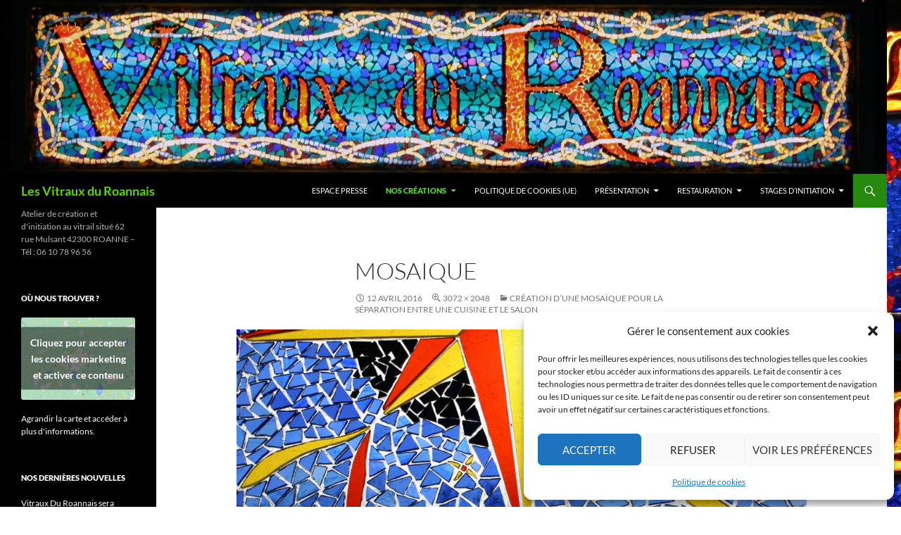

--- FILE ---
content_type: text/html; charset=UTF-8
request_url: https://vitraux-du-roannais.fr/creation-de-vitraux/mosaique/creation-dune-mosaique-separation-entre-cuisine-salon/mosaique-rose-des-vents-rubantes-sans-joint-9/
body_size: 32027
content:
<!DOCTYPE html>
<html lang="fr-FR">
<head>
	<meta charset="UTF-8">
	<meta name="viewport" content="width=device-width, initial-scale=1.0">
	<title>mosaique - Les Vitraux du Roannais</title>
	<link rel="profile" href="https://gmpg.org/xfn/11">
	<link rel="pingback" href="https://vitraux-du-roannais.fr/xmlrpc.php">
	<meta name='robots' content='index, follow, max-image-preview:large, max-snippet:-1, max-video-preview:-1' />

	<!-- This site is optimized with the Yoast SEO plugin v26.5 - https://yoast.com/wordpress/plugins/seo/ -->
	<link rel="canonical" href="https://vitraux-du-roannais.fr/creation-de-vitraux/mosaique/creation-dune-mosaique-separation-entre-cuisine-salon/mosaique-rose-des-vents-rubantes-sans-joint-9/" />
	<meta property="og:locale" content="fr_FR" />
	<meta property="og:type" content="article" />
	<meta property="og:title" content="mosaique - Les Vitraux du Roannais" />
	<meta property="og:description" content="by" />
	<meta property="og:url" content="https://vitraux-du-roannais.fr/creation-de-vitraux/mosaique/creation-dune-mosaique-separation-entre-cuisine-salon/mosaique-rose-des-vents-rubantes-sans-joint-9/" />
	<meta property="og:site_name" content="Les Vitraux du Roannais" />
	<meta property="article:publisher" content="https://www.facebook.com/vitrauxduroannais" />
	<meta property="article:modified_time" content="2017-09-16T08:36:41+00:00" />
	<meta property="og:image" content="https://vitraux-du-roannais.fr/creation-de-vitraux/mosaique/creation-dune-mosaique-separation-entre-cuisine-salon/mosaique-rose-des-vents-rubantes-sans-joint-9" />
	<meta property="og:image:width" content="1024" />
	<meta property="og:image:height" content="683" />
	<meta property="og:image:type" content="image/jpeg" />
	<meta name="twitter:card" content="summary_large_image" />
	<script type="application/ld+json" class="yoast-schema-graph">{"@context":"https://schema.org","@graph":[{"@type":"WebPage","@id":"https://vitraux-du-roannais.fr/creation-de-vitraux/mosaique/creation-dune-mosaique-separation-entre-cuisine-salon/mosaique-rose-des-vents-rubantes-sans-joint-9/","url":"https://vitraux-du-roannais.fr/creation-de-vitraux/mosaique/creation-dune-mosaique-separation-entre-cuisine-salon/mosaique-rose-des-vents-rubantes-sans-joint-9/","name":"mosaique - Les Vitraux du Roannais","isPartOf":{"@id":"https://vitraux-du-roannais.fr/#website"},"primaryImageOfPage":{"@id":"https://vitraux-du-roannais.fr/creation-de-vitraux/mosaique/creation-dune-mosaique-separation-entre-cuisine-salon/mosaique-rose-des-vents-rubantes-sans-joint-9/#primaryimage"},"image":{"@id":"https://vitraux-du-roannais.fr/creation-de-vitraux/mosaique/creation-dune-mosaique-separation-entre-cuisine-salon/mosaique-rose-des-vents-rubantes-sans-joint-9/#primaryimage"},"thumbnailUrl":"https://vitraux-du-roannais.fr/wp-content/uploads/2016/04/mosaique-rose-des-vents-rubantés-sans-joint-9.jpg","datePublished":"2016-04-12T11:36:38+00:00","dateModified":"2017-09-16T08:36:41+00:00","breadcrumb":{"@id":"https://vitraux-du-roannais.fr/creation-de-vitraux/mosaique/creation-dune-mosaique-separation-entre-cuisine-salon/mosaique-rose-des-vents-rubantes-sans-joint-9/#breadcrumb"},"inLanguage":"fr-FR","potentialAction":[{"@type":"ReadAction","target":["https://vitraux-du-roannais.fr/creation-de-vitraux/mosaique/creation-dune-mosaique-separation-entre-cuisine-salon/mosaique-rose-des-vents-rubantes-sans-joint-9/"]}]},{"@type":"ImageObject","inLanguage":"fr-FR","@id":"https://vitraux-du-roannais.fr/creation-de-vitraux/mosaique/creation-dune-mosaique-separation-entre-cuisine-salon/mosaique-rose-des-vents-rubantes-sans-joint-9/#primaryimage","url":"https://vitraux-du-roannais.fr/wp-content/uploads/2016/04/mosaique-rose-des-vents-rubantés-sans-joint-9.jpg","contentUrl":"https://vitraux-du-roannais.fr/wp-content/uploads/2016/04/mosaique-rose-des-vents-rubantés-sans-joint-9.jpg","width":3072,"height":2048},{"@type":"BreadcrumbList","@id":"https://vitraux-du-roannais.fr/creation-de-vitraux/mosaique/creation-dune-mosaique-separation-entre-cuisine-salon/mosaique-rose-des-vents-rubantes-sans-joint-9/#breadcrumb","itemListElement":[{"@type":"ListItem","position":1,"name":"Accueil","item":"https://vitraux-du-roannais.fr/"},{"@type":"ListItem","position":2,"name":"Nos Créations","item":"https://vitraux-du-roannais.fr/creation-de-vitraux/"},{"@type":"ListItem","position":3,"name":"Mosaïque","item":"https://vitraux-du-roannais.fr/creation-de-vitraux/mosaique/"},{"@type":"ListItem","position":4,"name":"Création d&rsquo;une mosaïque pour la séparation entre une cuisine et le salon","item":"https://vitraux-du-roannais.fr/creation-de-vitraux/mosaique/creation-dune-mosaique-separation-entre-cuisine-salon/"},{"@type":"ListItem","position":5,"name":"mosaique"}]},{"@type":"WebSite","@id":"https://vitraux-du-roannais.fr/#website","url":"https://vitraux-du-roannais.fr/","name":"Les Vitraux du Roannais","description":"Atelier de création et d&#039;initiation au vitrail situé 62 rue Mulsant 42300 ROANNE - Tél : 06 10 78 96 56","publisher":{"@id":"https://vitraux-du-roannais.fr/#organization"},"potentialAction":[{"@type":"SearchAction","target":{"@type":"EntryPoint","urlTemplate":"https://vitraux-du-roannais.fr/?s={search_term_string}"},"query-input":{"@type":"PropertyValueSpecification","valueRequired":true,"valueName":"search_term_string"}}],"inLanguage":"fr-FR"},{"@type":"Organization","@id":"https://vitraux-du-roannais.fr/#organization","name":"Vitraux Du Roannais","url":"https://vitraux-du-roannais.fr/","logo":{"@type":"ImageObject","inLanguage":"fr-FR","@id":"https://vitraux-du-roannais.fr/#/schema/logo/image/","url":"https://vitraux-du-roannais.fr/wp-content/uploads/2016/04/enseigne-demi-cercle-1-1024x683.jpg","contentUrl":"https://vitraux-du-roannais.fr/wp-content/uploads/2016/04/enseigne-demi-cercle-1-1024x683.jpg","width":1024,"height":683,"caption":"Vitraux Du Roannais"},"image":{"@id":"https://vitraux-du-roannais.fr/#/schema/logo/image/"},"sameAs":["https://www.facebook.com/vitrauxduroannais"]}]}</script>
	<!-- / Yoast SEO plugin. -->


<link rel='dns-prefetch' href='//ws.sharethis.com' />
<link rel="alternate" type="application/rss+xml" title="Les Vitraux du Roannais &raquo; Flux" href="https://vitraux-du-roannais.fr/feed/" />
<link rel="alternate" type="application/rss+xml" title="Les Vitraux du Roannais &raquo; Flux des commentaires" href="https://vitraux-du-roannais.fr/comments/feed/" />
<link rel="alternate" type="application/rss+xml" title="Les Vitraux du Roannais &raquo; mosaique Flux des commentaires" href="https://vitraux-du-roannais.fr/creation-de-vitraux/mosaique/creation-dune-mosaique-separation-entre-cuisine-salon/mosaique-rose-des-vents-rubantes-sans-joint-9/feed/" />
<link rel="alternate" title="oEmbed (JSON)" type="application/json+oembed" href="https://vitraux-du-roannais.fr/wp-json/oembed/1.0/embed?url=https%3A%2F%2Fvitraux-du-roannais.fr%2Fcreation-de-vitraux%2Fmosaique%2Fcreation-dune-mosaique-separation-entre-cuisine-salon%2Fmosaique-rose-des-vents-rubantes-sans-joint-9%2F" />
<link rel="alternate" title="oEmbed (XML)" type="text/xml+oembed" href="https://vitraux-du-roannais.fr/wp-json/oembed/1.0/embed?url=https%3A%2F%2Fvitraux-du-roannais.fr%2Fcreation-de-vitraux%2Fmosaique%2Fcreation-dune-mosaique-separation-entre-cuisine-salon%2Fmosaique-rose-des-vents-rubantes-sans-joint-9%2F&#038;format=xml" />
<style id='wp-img-auto-sizes-contain-inline-css'>
img:is([sizes=auto i],[sizes^="auto," i]){contain-intrinsic-size:3000px 1500px}
/*# sourceURL=wp-img-auto-sizes-contain-inline-css */
</style>
<style id='wp-emoji-styles-inline-css'>

	img.wp-smiley, img.emoji {
		display: inline !important;
		border: none !important;
		box-shadow: none !important;
		height: 1em !important;
		width: 1em !important;
		margin: 0 0.07em !important;
		vertical-align: -0.1em !important;
		background: none !important;
		padding: 0 !important;
	}
/*# sourceURL=wp-emoji-styles-inline-css */
</style>
<link rel='stylesheet' id='cptch_stylesheet-css' href='https://vitraux-du-roannais.fr/wp-content/plugins/captcha/css/front_end_style.css?ver=4.4.5' media='all' />
<link rel='stylesheet' id='dashicons-css' href='https://vitraux-du-roannais.fr/wp-includes/css/dashicons.min.css?ver=6.9' media='all' />
<link rel='stylesheet' id='cptch_desktop_style-css' href='https://vitraux-du-roannais.fr/wp-content/plugins/captcha/css/desktop_style.css?ver=4.4.5' media='all' />
<link rel='stylesheet' id='cmplz-general-css' href='https://vitraux-du-roannais.fr/wp-content/plugins/complianz-gdpr/assets/css/cookieblocker.min.css?ver=1764918342' media='all' />
<link rel='stylesheet' id='twentyfourteen-lato-css' href='https://vitraux-du-roannais.fr/wp-content/themes/twentyfourteen/fonts/font-lato.css?ver=20230328' media='all' />
<link rel='stylesheet' id='genericons-css' href='https://vitraux-du-roannais.fr/wp-content/themes/twentyfourteen/genericons/genericons.css?ver=20251101' media='all' />
<link rel='stylesheet' id='twentyfourteen-style-css' href='https://vitraux-du-roannais.fr/wp-content/themes/twentyfourteen/style.css?ver=20251202' media='all' />
<link rel='stylesheet' id='twentyfourteen-block-style-css' href='https://vitraux-du-roannais.fr/wp-content/themes/twentyfourteen/css/blocks.css?ver=20250715' media='all' />
<script src="https://vitraux-du-roannais.fr/wp-includes/js/jquery/jquery.min.js?ver=3.7.1" id="jquery-core-js"></script>
<script src="https://vitraux-du-roannais.fr/wp-includes/js/jquery/jquery-migrate.min.js?ver=3.4.1" id="jquery-migrate-js"></script>
<script src="https://vitraux-du-roannais.fr/wp-content/themes/twentyfourteen/js/keyboard-image-navigation.js?ver=20150120" id="twentyfourteen-keyboard-image-navigation-js"></script>
<script src="https://vitraux-du-roannais.fr/wp-content/themes/twentyfourteen/js/functions.js?ver=20250729" id="twentyfourteen-script-js" defer data-wp-strategy="defer"></script>
<script id='st_insights_js' src="https://ws.sharethis.com/button/st_insights.js?publisher=eba0f3ba-f9ab-408c-bc68-c28af5afe749&amp;product=feather&amp;ver=1762924105" id="feather-sharethis-js"></script>
<link rel="https://api.w.org/" href="https://vitraux-du-roannais.fr/wp-json/" /><link rel="alternate" title="JSON" type="application/json" href="https://vitraux-du-roannais.fr/wp-json/wp/v2/media/487" /><link rel="EditURI" type="application/rsd+xml" title="RSD" href="https://vitraux-du-roannais.fr/xmlrpc.php?rsd" />
<meta name="generator" content="WordPress 6.9" />
<link rel='shortlink' href='https://vitraux-du-roannais.fr/?p=487' />
			<style>.cmplz-hidden {
					display: none !important;
				}</style><style>.recentcomments a{display:inline !important;padding:0 !important;margin:0 !important;}</style>
<style type="text/css"></style>
		<style type="text/css" id="twentyfourteen-header-css">
				.site-title a {
			color: #59d600;
		}
		</style>
		<style id="custom-background-css">
body.custom-background { background-color: #ffffff; background-image: url("https://vitraux-du-roannais.fr/wp-content/uploads/2016/04/cropped-enseigne-demi-cercle-4.jpg"); background-position: left top; background-size: auto; background-repeat: repeat; background-attachment: scroll; }
</style>
	<link rel="amphtml" href="https://vitraux-du-roannais.fr/creation-de-vitraux/mosaique/creation-dune-mosaique-separation-entre-cuisine-salon/mosaique-rose-des-vents-rubantes-sans-joint-9/?amp"><style>
.synved-social-resolution-single {
display: inline-block;
}
.synved-social-resolution-normal {
display: inline-block;
}
.synved-social-resolution-hidef {
display: none;
}

@media only screen and (min--moz-device-pixel-ratio: 2),
only screen and (-o-min-device-pixel-ratio: 2/1),
only screen and (-webkit-min-device-pixel-ratio: 2),
only screen and (min-device-pixel-ratio: 2),
only screen and (min-resolution: 2dppx),
only screen and (min-resolution: 192dpi) {
	.synved-social-resolution-normal {
	display: none;
	}
	.synved-social-resolution-hidef {
	display: inline-block;
	}
}
</style><link rel="icon" href="https://vitraux-du-roannais.fr/wp-content/uploads/2016/04/cropped-enseigne-demi-cercle-4-32x32.jpg" sizes="32x32" />
<link rel="icon" href="https://vitraux-du-roannais.fr/wp-content/uploads/2016/04/cropped-enseigne-demi-cercle-4-192x192.jpg" sizes="192x192" />
<link rel="apple-touch-icon" href="https://vitraux-du-roannais.fr/wp-content/uploads/2016/04/cropped-enseigne-demi-cercle-4-180x180.jpg" />
<meta name="msapplication-TileImage" content="https://vitraux-du-roannais.fr/wp-content/uploads/2016/04/cropped-enseigne-demi-cercle-4-270x270.jpg" />
</head>

<body data-rsssl=1 data-cmplz=1 class="attachment wp-singular attachment-template-default attachmentid-487 attachment-jpeg custom-background wp-embed-responsive wp-theme-twentyfourteen group-blog header-image full-width footer-widgets singular">
<a class="screen-reader-text skip-link" href="#content">
	Aller au contenu</a>
<div id="page" class="hfeed site">
			<div id="site-header">
		<a href="https://vitraux-du-roannais.fr/" rel="home" >
			<img src="https://vitraux-du-roannais.fr/wp-content/uploads/2016/04/cropped-enseigne-rectangle-1-bis.jpg" width="1260" height="247" alt="Les Vitraux du Roannais" srcset="https://vitraux-du-roannais.fr/wp-content/uploads/2016/04/cropped-enseigne-rectangle-1-bis.jpg 1260w, https://vitraux-du-roannais.fr/wp-content/uploads/2016/04/cropped-enseigne-rectangle-1-bis-300x59.jpg 300w, https://vitraux-du-roannais.fr/wp-content/uploads/2016/04/cropped-enseigne-rectangle-1-bis-768x151.jpg 768w, https://vitraux-du-roannais.fr/wp-content/uploads/2016/04/cropped-enseigne-rectangle-1-bis-1024x201.jpg 1024w" sizes="(max-width: 1260px) 100vw, 1260px" decoding="async" fetchpriority="high" />		</a>
	</div>
	
	<header id="masthead" class="site-header">
		<div class="header-main">
							<h1 class="site-title"><a href="https://vitraux-du-roannais.fr/" rel="home" >Les Vitraux du Roannais</a></h1>
			
			<div class="search-toggle">
				<a href="#search-container" class="screen-reader-text" aria-expanded="false" aria-controls="search-container">
					Recherche				</a>
			</div>

			<nav id="primary-navigation" class="site-navigation primary-navigation">
				<button class="menu-toggle">Menu principal</button>
				<div id="primary-menu" class="nav-menu"><ul>
<li class="page_item page-item-878"><a href="https://vitraux-du-roannais.fr/espace-presse/">Espace Presse</a></li>
<li class="page_item page-item-27 page_item_has_children current_page_ancestor"><a href="https://vitraux-du-roannais.fr/creation-de-vitraux/">Nos Créations</a>
<ul class='children'>
	<li class="page_item page-item-402"><a href="https://vitraux-du-roannais.fr/creation-de-vitraux/pendantifs/">Bijoux en Pendantifs</a></li>
	<li class="page_item page-item-25 page_item_has_children"><a href="https://vitraux-du-roannais.fr/creation-de-vitraux/boites/">Boîtes Décoratives</a>
	<ul class='children'>
		<li class="page_item page-item-346"><a href="https://vitraux-du-roannais.fr/creation-de-vitraux/boites/galerie-1/">Galerie #1</a></li>
		<li class="page_item page-item-353"><a href="https://vitraux-du-roannais.fr/creation-de-vitraux/boites/galerie-2/">Galerie #2</a></li>
	</ul>
</li>
	<li class="page_item page-item-29 page_item_has_children"><a href="https://vitraux-du-roannais.fr/creation-de-vitraux/enseignes/">Enseignes</a>
	<ul class='children'>
		<li class="page_item page-item-1572"><a href="https://vitraux-du-roannais.fr/creation-de-vitraux/enseignes/mosaique-restaurant-kebab/">Mosaïque pour un restaurant kebab.</a></li>
	</ul>
</li>
	<li class="page_item page-item-31 page_item_has_children"><a href="https://vitraux-du-roannais.fr/creation-de-vitraux/luminaires/">Luminaires</a>
	<ul class='children'>
		<li class="page_item page-item-297"><a href="https://vitraux-du-roannais.fr/creation-de-vitraux/luminaires/les-classiques/">Les Classiques</a></li>
		<li class="page_item page-item-292"><a href="https://vitraux-du-roannais.fr/creation-de-vitraux/luminaires/les-tipis/">Les Tipis</a></li>
	</ul>
</li>
	<li class="page_item page-item-1575 page_item_has_children current_page_ancestor"><a href="https://vitraux-du-roannais.fr/creation-de-vitraux/mosaique/">Mosaïque</a>
	<ul class='children'>
		<li class="page_item page-item-1579 current_page_ancestor current_page_parent"><a href="https://vitraux-du-roannais.fr/creation-de-vitraux/mosaique/creation-dune-mosaique-separation-entre-cuisine-salon/">Création d&rsquo;une mosaïque pour la séparation entre une cuisine et le salon</a></li>
		<li class="page_item page-item-1591"><a href="https://vitraux-du-roannais.fr/creation-de-vitraux/mosaique/main-de-fatma/">Main de fatma</a></li>
		<li class="page_item page-item-1589"><a href="https://vitraux-du-roannais.fr/creation-de-vitraux/mosaique/mosaique-nue-de-femme/">Mosaïque  « nue de femme » »</a></li>
		<li class="page_item page-item-1594"><a href="https://vitraux-du-roannais.fr/creation-de-vitraux/mosaique/photophores/">Photophores</a></li>
		<li class="page_item page-item-1577"><a href="https://vitraux-du-roannais.fr/creation-de-vitraux/mosaique/table-basse-mosaique-rose-vents/">Table basse en mosaïque « rose des vents »</a></li>
	</ul>
</li>
	<li class="page_item page-item-36 page_item_has_children"><a href="https://vitraux-du-roannais.fr/creation-de-vitraux/peintures-sur-verre/">Peintures sur Verre</a>
	<ul class='children'>
		<li class="page_item page-item-184"><a href="https://vitraux-du-roannais.fr/creation-de-vitraux/peintures-sur-verre/automobiles-et-voitures/">Automobiles et voitures</a></li>
		<li class="page_item page-item-148"><a href="https://vitraux-du-roannais.fr/creation-de-vitraux/peintures-sur-verre/portraits-les-icones/">Portraits « Les Icônes »</a></li>
		<li class="page_item page-item-145"><a href="https://vitraux-du-roannais.fr/creation-de-vitraux/peintures-sur-verre/portraits-de-particuliers/">Portraits de particuliers</a></li>
		<li class="page_item page-item-157"><a href="https://vitraux-du-roannais.fr/creation-de-vitraux/peintures-sur-verre/portraits-de-stars/">Portraits de Personnalités Connus</a></li>
	</ul>
</li>
	<li class="page_item page-item-38"><a href="https://vitraux-du-roannais.fr/creation-de-vitraux/serres/">Serres</a></li>
	<li class="page_item page-item-40"><a href="https://vitraux-du-roannais.fr/creation-de-vitraux/tuteurs-et-insectes/">Tuteurs et Insectes</a></li>
	<li class="page_item page-item-42"><a href="https://vitraux-du-roannais.fr/creation-de-vitraux/tyffani-a-plat/">Tyffanis à Plat</a></li>
	<li class="page_item page-item-1597 page_item_has_children"><a href="https://vitraux-du-roannais.fr/creation-de-vitraux/vitraux/">vitraux</a>
	<ul class='children'>
		<li class="page_item page-item-698"><a href="https://vitraux-du-roannais.fr/creation-de-vitraux/vitraux/creation-dune-egyptienne/">Création d&rsquo;une égyptienne</a></li>
		<li class="page_item page-item-1603"><a href="https://vitraux-du-roannais.fr/creation-de-vitraux/vitraux/egyptienne/">Egyptienne</a></li>
		<li class="page_item page-item-1599"><a href="https://vitraux-du-roannais.fr/creation-de-vitraux/vitraux/lame-du-vin/">L’âme du vin.</a></li>
		<li class="page_item page-item-1605"><a href="https://vitraux-du-roannais.fr/creation-de-vitraux/vitraux/sorciere/">Sorcière.</a></li>
		<li class="page_item page-item-1601"><a href="https://vitraux-du-roannais.fr/creation-de-vitraux/vitraux/vitraux-portrait-de-star/">Vitraux avec portrait de star</a></li>
	</ul>
</li>
</ul>
</li>
<li class="page_item page-item-2751"><a href="https://vitraux-du-roannais.fr/politique-de-cookies-ue/">Politique de cookies (UE)</a></li>
<li class="page_item page-item-535 page_item_has_children"><a href="https://vitraux-du-roannais.fr/">Présentation</a>
<ul class='children'>
	<li class="page_item page-item-178"><a href="https://vitraux-du-roannais.fr/accueil/a-propos-de/">Où trouver l&rsquo;atelier ?</a></li>
</ul>
</li>
<li class="page_item page-item-2681 page_item_has_children"><a href="https://vitraux-du-roannais.fr/restauration/">RESTAURATION</a>
<ul class='children'>
	<li class="page_item page-item-2690 page_item_has_children"><a href="https://vitraux-du-roannais.fr/restauration/chapelle/">Chapelle</a>
	<ul class='children'>
		<li class="page_item page-item-2692"><a href="https://vitraux-du-roannais.fr/restauration/chapelle/saint-jean-la-buissiere/">Saint Jean la Bussière</a></li>
	</ul>
</li>
	<li class="page_item page-item-2683 page_item_has_children"><a href="https://vitraux-du-roannais.fr/restauration/eglises/">ÉGLISES</a>
	<ul class='children'>
		<li class="page_item page-item-1621"><a href="https://vitraux-du-roannais.fr/restauration/eglises/restauration-2/">Saint Alban Les Eaux</a></li>
	</ul>
</li>
</ul>
</li>
<li class="page_item page-item-174 page_item_has_children"><a href="https://vitraux-du-roannais.fr/initiation/">Stages d&rsquo;Initiation</a>
<ul class='children'>
	<li class="page_item page-item-1565"><a href="https://vitraux-du-roannais.fr/initiation/premier-stage-de-sandy/">1er stage de Sandy</a></li>
	<li class="page_item page-item-1567"><a href="https://vitraux-du-roannais.fr/initiation/deuxieme-stage-de-sandy/">2ème stage de Sandy</a></li>
	<li class="page_item page-item-1556"><a href="https://vitraux-du-roannais.fr/initiation/creation-dun-vitrail-tiffany-de-deux-mosaique/">Création d&rsquo;un vitrail en Tiffany et de deux mosaïques</a></li>
	<li class="page_item page-item-909"><a href="https://vitraux-du-roannais.fr/initiation/creations-des-eleves/">Créations des deux premières stagiaires</a></li>
	<li class="page_item page-item-1559"><a href="https://vitraux-du-roannais.fr/initiation/stage-de-tiffany/">Stage de Tiffany</a></li>
	<li class="page_item page-item-1562"><a href="https://vitraux-du-roannais.fr/initiation/stage-de-vitrail/">Stage de vitrail</a></li>
</ul>
</li>
</ul></div>
			</nav>
		</div>

		<div id="search-container" class="search-box-wrapper hide">
			<div class="search-box">
				<form role="search" method="get" class="search-form" action="https://vitraux-du-roannais.fr/">
				<label>
					<span class="screen-reader-text">Rechercher :</span>
					<input type="search" class="search-field" placeholder="Rechercher…" value="" name="s" />
				</label>
				<input type="submit" class="search-submit" value="Rechercher" />
			</form>			</div>
		</div>
	</header><!-- #masthead -->

	<div id="main" class="site-main">

	<section id="primary" class="content-area image-attachment">
		<div id="content" class="site-content" role="main">

			<article id="post-487" class="post-487 attachment type-attachment status-inherit hentry">
			<header class="entry-header">
				<h1 class="entry-title">mosaique</h1>
				<div class="entry-meta">

					<span class="entry-date"><time class="entry-date" datetime="2016-04-12T12:36:38+01:00">12 avril 2016</time></span>

					<span class="full-size-link"><a href="https://vitraux-du-roannais.fr/wp-content/uploads/2016/04/mosaique-rose-des-vents-rubantés-sans-joint-9.jpg">3072 &times; 2048</a></span>

					<span class="parent-post-link"><a href="https://vitraux-du-roannais.fr/creation-de-vitraux/mosaique/creation-dune-mosaique-separation-entre-cuisine-salon/" rel="gallery">Création d&rsquo;une mosaïque pour la séparation entre une cuisine et le salon</a></span>
									</div><!-- .entry-meta -->
			</header><!-- .entry-header -->

			<div class="entry-content">
				<div class="entry-attachment">
					<div class="attachment">
						<a href="https://vitraux-du-roannais.fr/creation-de-vitraux/mosaique/creation-dune-mosaique-separation-entre-cuisine-salon/mosaique-rose-des-vents-rubantes-sans-joint-11/" rel="attachment"><img width="810" height="540" src="https://vitraux-du-roannais.fr/wp-content/uploads/2016/04/mosaique-rose-des-vents-rubantés-sans-joint-9.jpg" class="attachment-810x810 size-810x810" alt="" decoding="async" srcset="https://vitraux-du-roannais.fr/wp-content/uploads/2016/04/mosaique-rose-des-vents-rubantés-sans-joint-9.jpg 3072w, https://vitraux-du-roannais.fr/wp-content/uploads/2016/04/mosaique-rose-des-vents-rubantés-sans-joint-9-300x200.jpg 300w, https://vitraux-du-roannais.fr/wp-content/uploads/2016/04/mosaique-rose-des-vents-rubantés-sans-joint-9-768x512.jpg 768w, https://vitraux-du-roannais.fr/wp-content/uploads/2016/04/mosaique-rose-des-vents-rubantés-sans-joint-9-1024x683.jpg 1024w" sizes="(max-width: 810px) 100vw, 810px" /></a>					</div><!-- .attachment -->

									</div><!-- .entry-attachment -->

				<a class="synved-social-button synved-social-button-share synved-social-size-16 synved-social-resolution-single synved-social-provider-facebook nolightbox" data-provider="facebook" target="_blank" rel="nofollow" title="Partager sur Facebook" href="https://www.facebook.com/share.php?u=https%3A%2F%2Fvitraux-du-roannais.fr%2Fcreation-de-vitraux%2Fmosaique%2Fcreation-dune-mosaique-separation-entre-cuisine-salon%2Fmosaique-rose-des-vents-rubantes-sans-joint-9%2F" style="font-size: 0px;width:16px;height:16px;margin:0;margin-bottom:5px;margin-right:5px"><img decoding="async" alt="Facebook" title="Partager sur Facebook" class="synved-share-image synved-social-image synved-social-image-share" width="16" height="16" style="display: inline;width:16px;height:16px;margin: 0;padding: 0;border: none;box-shadow: none" src="https://vitraux-du-roannais.fr/wp-content/plugins/social-media-feather/synved-social/image/social/regular/32x32/facebook.png" /></a><a class="synved-social-button synved-social-button-share synved-social-size-16 synved-social-resolution-single synved-social-provider-twitter nolightbox" data-provider="twitter" target="_blank" rel="nofollow" title="Partager sur Twitter" href="https://twitter.com/share?url=https%3A%2F%2Fvitraux-du-roannais.fr%2Fcreation-de-vitraux%2Fmosaique%2Fcreation-dune-mosaique-separation-entre-cuisine-salon%2Fmosaique-rose-des-vents-rubantes-sans-joint-9%2F&#038;text=mosaique#djyako" style="font-size: 0px;width:16px;height:16px;margin:0;margin-bottom:5px"><img loading="lazy" decoding="async" alt="twitter" title="Partager sur Twitter" class="synved-share-image synved-social-image synved-social-image-share" width="16" height="16" style="display: inline;width:16px;height:16px;margin: 0;padding: 0;border: none;box-shadow: none" src="https://vitraux-du-roannais.fr/wp-content/plugins/social-media-feather/synved-social/image/social/regular/32x32/twitter.png" /></a><a class="synved-social-credit" target="_blank" rel="nofollow" title="WordPress Social Media Feather" href="http://synved.com/wordpress-social-media-feather/" style="color:#444;text-decoration:none;font-size:8px;margin-left:5px;vertical-align:10px;white-space:nowrap"><span>by </span><img loading="lazy" decoding="async" style="display: inline;margin:0;padding:0;width:16px;height:16px" width="16" height="16" alt="feather" src="https://vitraux-du-roannais.fr/wp-content/plugins/social-media-feather/synved-social/image/icon.png" /></a>				</div><!-- .entry-content -->
			</article><!-- #post-487 -->

			<nav id="image-navigation" class="navigation image-navigation">
				<div class="nav-links">
				<a href='https://vitraux-du-roannais.fr/creation-de-vitraux/mosaique/creation-dune-mosaique-separation-entre-cuisine-salon/mosaique-rose-des-vents-rubantes-sans-joint-8/'><div class="previous-image">Image précédente</div></a>				<a href='https://vitraux-du-roannais.fr/creation-de-vitraux/mosaique/creation-dune-mosaique-separation-entre-cuisine-salon/mosaique-rose-des-vents-rubantes-sans-joint-11/'><div class="next-image">Image suivante</div></a>				</div><!-- .nav-links -->
			</nav><!-- #image-navigation -->

			
<div id="comments" class="comments-area">

	
		<div id="respond" class="comment-respond">
		<h3 id="reply-title" class="comment-reply-title">Laisser un commentaire <small><a rel="nofollow" id="cancel-comment-reply-link" href="/creation-de-vitraux/mosaique/creation-dune-mosaique-separation-entre-cuisine-salon/mosaique-rose-des-vents-rubantes-sans-joint-9/#respond" style="display:none;">Annuler la réponse</a></small></h3><form action="https://vitraux-du-roannais.fr/wp-comments-post.php" method="post" id="commentform" class="comment-form"><p class="comment-notes"><span id="email-notes">Votre adresse e-mail ne sera pas publiée.</span> <span class="required-field-message">Les champs obligatoires sont indiqués avec <span class="required">*</span></span></p><p class="comment-form-comment"><label for="comment">Commentaire <span class="required">*</span></label> <textarea id="comment" name="comment" cols="45" rows="8" maxlength="65525" required></textarea></p><p class="comment-form-author"><label for="author">Nom <span class="required">*</span></label> <input id="author" name="author" type="text" value="" size="30" maxlength="245" autocomplete="name" required /></p>
<p class="comment-form-email"><label for="email">E-mail <span class="required">*</span></label> <input id="email" name="email" type="email" value="" size="30" maxlength="100" aria-describedby="email-notes" autocomplete="email" required /></p>
<p class="comment-form-url"><label for="url">Site web</label> <input id="url" name="url" type="url" value="" size="30" maxlength="200" autocomplete="url" /></p>
<p class="cptch_block"><span class="cptch_title">Merci de compléter le CAPTCHA. Vous devez recopier les chiffres dans le champs de saisie. S&#039;il y des cases avec des dés, il faut les compter et saisir le résultat.<span class="required"> </span></span><span class="cptch_wrap cptch_recognition">
				<label class="cptch_label" for="cptch_input_81"><span class="cptch_images_wrap"><span class="cptch_span"><img class="cptch_img " src="[data-uri]" alt="image"/></span><span class="cptch_span"><img class="cptch_img " src="[data-uri]" alt="image"/></span><span class="cptch_span"><img class="cptch_img " src="[data-uri]" alt="image"/></span><span class="cptch_span"><img class="cptch_img " src="[data-uri]" alt="image"/></span><span class="cptch_span"><img class="cptch_img " src="[data-uri]" alt="image"/></span></span>
				<input id="cptch_input_81" class="cptch_input cptch_wp_comments" type="text" autocomplete="off" name="cptch_number" value="" maxlength="5" size="5" aria-required="true" required="required" style="margin-bottom:0;font-size: 12px;max-width:100%;" />
				<input type="hidden" name="cptch_result" value="kVCkRizO" /><input type="hidden" name="cptch_time" value="1769368719" />
					<input type="hidden" name="cptch_form" value="wp_comments" />
				</label><span class="cptch_reload_button_wrap hide-if-no-js">
					<noscript>
						<style type="text/css">
							.hide-if-no-js {
								display: none !important;
							}
						</style>
					</noscript>
					<span class="cptch_reload_button dashicons dashicons-update"></span>
				</span></span></p><p class="form-submit"><input name="submit" type="submit" id="submit" class="submit" value="Laisser un commentaire" /> <input type='hidden' name='comment_post_ID' value='487' id='comment_post_ID' />
<input type='hidden' name='comment_parent' id='comment_parent' value='0' />
</p><p style="display: none !important;" class="akismet-fields-container" data-prefix="ak_"><label>&#916;<textarea name="ak_hp_textarea" cols="45" rows="8" maxlength="100"></textarea></label><input type="hidden" id="ak_js_1" name="ak_js" value="187"/><script>document.getElementById( "ak_js_1" ).setAttribute( "value", ( new Date() ).getTime() );</script></p></form>	</div><!-- #respond -->
	<p class="akismet_comment_form_privacy_notice">Ce site utilise Akismet pour réduire les indésirables. <a href="https://akismet.com/privacy/" target="_blank" rel="nofollow noopener">En savoir plus sur la façon dont les données de vos commentaires sont traitées</a>.</p>
</div><!-- #comments -->

		
		</div><!-- #content -->
	</section><!-- #primary -->

<div id="secondary">
		<h2 class="site-description">Atelier de création et d&#039;initiation au vitrail situé 62 rue Mulsant 42300 ROANNE &#8211; Tél : 06 10 78 96 56</h2>
	
	
		<div id="primary-sidebar" class="primary-sidebar widget-area" role="complementary">
		<aside id="custom_html-2" class="widget_text widget widget_custom_html"><div class="textwidget custom-html-widget"><!-- Load Facebook SDK for JavaScript -->
      <div id="fb-root"></div>
      <script type="text/plain" data-service="facebook" data-category="marketing">
        window.fbAsyncInit = function() {
          FB.init({
            xfbml            : true,
            version          : 'v9.0'
          });
        };

        (function(d, s, id) {
        var js, fjs = d.getElementsByTagName(s)[0];
        if (d.getElementById(id)) return;
        js = d.createElement(s); js.id = id;
        js.src = 'https://connect.facebook.net/fr_FR/sdk/xfbml.customerchat.js';
        fjs.parentNode.insertBefore(js, fjs);
      }(document, 'script', 'facebook-jssdk'));</script>

      <!-- Your Chat Plugin code -->
      <div class="fb-customerchat"
        attribution=setup_tool
        page_id="1035231723233348">
      </div></div></aside><aside id="text-3" class="widget widget_text"><h1 class="widget-title">Où nous trouver ?</h1>			<div class="textwidget"><div class="cmplz-placeholder-parent"><iframe data-placeholder-image="https://vitraux-du-roannais.fr/wp-content/plugins/complianz-gdpr/assets/images/placeholders/google-maps-minimal-1280x920.jpg" data-category="marketing" data-service="google-maps" class="cmplz-placeholder-element cmplz-iframe cmplz-iframe-styles cmplz-no-video " data-cmplz-target="src" data-src-cmplz="https://www.google.com/maps/embed?pb=!1m18!1m12!1m3!1d2769.6299492255253!2d4.05721851557678!3d46.03853177911198!2m3!1f0!2f0!3f0!3m2!1i1024!2i768!4f13.1!3m3!1m2!1s0x47f4058a6e4d4a4f%3A0x329e3b06f227dcdd!2s62+Rue+Mulsant%2C+42300+Roanne!5e0!3m2!1sfr!2sfr!4v1460790914892" style="border: 0;"  src="about:blank"  frameborder="0" align="left" allowfullscreen="allowfullscreen"></iframe></div><br><a href="https://vitraux-du-roannais.fr/accueil/a-propos-de/">Agrandir la carte et accéder à plus d'informations.</a>
<p><p></div>
		</aside>
		<aside id="recent-posts-2" class="widget widget_recent_entries">
		<h1 class="widget-title">Nos Dernières Nouvelles</h1><nav aria-label="Nos Dernières Nouvelles">
		<ul>
											<li>
					<a href="https://vitraux-du-roannais.fr/vitraux-du-roannais-sera-present-a-hybride-market-les-06-et-07-12-2025-au-coteau/">Vitraux Du Roannais sera présent à « Hybride Market » les 06 et 07/12/2025 au Coteau</a>
											<span class="post-date">5 décembre 2025</span>
									</li>
											<li>
					<a href="https://vitraux-du-roannais.fr/interview-sur-le-metier/">Interview de Laurent Granados-Mas sur le métier de vitrailliste</a>
											<span class="post-date">15 avril 2019</span>
									</li>
											<li>
					<a href="https://vitraux-du-roannais.fr/trois-vitraux-installes-dans-leurs-niches-lumineuses-en-isere/">Trois vitraux installés dans leurs niches lumineuses en Isère</a>
											<span class="post-date">15 août 2018</span>
									</li>
											<li>
					<a href="https://vitraux-du-roannais.fr/expo-au-week-end-des-arts-les-16-17-et-18-mars-2018/">#VdR au Week-End des Arts 2018</a>
											<span class="post-date">16 mars 2018</span>
									</li>
											<li>
					<a href="https://vitraux-du-roannais.fr/arbre-de-noel-realise-par-nos-soins-a-latelier/">Arbre de Noël réalisé par nos soins à l&rsquo;Atelier</a>
											<span class="post-date">1 décembre 2017</span>
									</li>
											<li>
					<a href="https://vitraux-du-roannais.fr/decouvrez-creations-eleves-stage-dinitiation-vitrail/">Découvrez les créations des élèves du Stage d&rsquo;Initiation au vitrail</a>
											<span class="post-date">9 septembre 2017</span>
									</li>
											<li>
					<a href="https://vitraux-du-roannais.fr/do-you-play-guitar-vdr/">Do you play guitar ? #VdR</a>
											<span class="post-date">9 septembre 2017</span>
									</li>
											<li>
					<a href="https://vitraux-du-roannais.fr/vdr-sera-present-a-lexpositions-dartiste-regionaux/">#VdR sera présent à l&rsquo;Exposition d&rsquo;Artistes Régionaux</a>
											<span class="post-date">17 mars 2017</span>
									</li>
											<li>
					<a href="https://vitraux-du-roannais.fr/nouveau-mosaiques-photophore/">Nouveau ! Mosaïques sur Photophore !</a>
											<span class="post-date">5 décembre 2016</span>
									</li>
											<li>
					<a href="https://vitraux-du-roannais.fr/amelioration-de-securite-site-passage-https/">Amélioration de la sécurité du site : Passage en #HTTPS</a>
											<span class="post-date">30 novembre 2016</span>
									</li>
					</ul>

		</nav></aside><aside id="text-2" class="widget widget_text"><h1 class="widget-title">Qui se cache derrière les Vitraux Du Roannais ?</h1>			<div class="textwidget"><p align=justify>Je me nomme Laurent Granados-Mas.<br><br>J'ai découvert le vitrail à l'age de 35 ans en travaillant dans une entreprise Roannaise et se fut pour moi une révélation.<br><br>Passionné par ce travail, j'ai développé mon expérience dans le verre ( vitrail, peinture sur verre, Tiffany, mosaïque, dalle de verre, miroir, fusing).<br><br>Aujourd'hui à 52 ans j'ouvre un atelier "62 rue Mulsant, 42300 Roanne", où je désire faire découvrir mon métier à travers des stages d'initiation en mosaïque, Tiffany, vitrail et aussi toutes mes créations.</p><p><br>Je vous souhaite une agréable visite.<p><br>
<br><P>
<a href="https://www.facebook.com/vitrauxduroannais/" target="_blank"><img src="https://vitraux-du-roannais.fr/wp-content/plugins/social-media-feather/synved-social/image/social/regular/32x32/facebook.png"align="left"> Suivez nous également sur Facebook</a>
</div>
		</aside><aside id="synved_social_follow-2" class="widget widget_synved_social_follow"><h1 class="widget-title">Partager sur les réseaux sociaux</h1><div><a class="synved-social-button synved-social-button-follow synved-social-size-16 synved-social-resolution-single synved-social-provider-facebook nolightbox" data-provider="facebook" target="_blank" rel="nofollow" title="Partager sur Facebook" href="https://www.facebook.com/share.php?u=https%3A%2F%2Fvitraux-du-roannais.fr" style="font-size: 0px;width:16px;height:16px;margin:0;margin-bottom:5px;margin-right:5px"><img alt="Facebook" title="Partager sur Facebook" class="synved-share-image synved-social-image synved-social-image-follow" width="16" height="16" style="display: inline;width:16px;height:16px;margin: 0;padding: 0;border: none;box-shadow: none" src="https://vitraux-du-roannais.fr/wp-content/plugins/social-media-feather/synved-social/image/social/regular/32x32/facebook.png" /></a><a class="synved-social-button synved-social-button-follow synved-social-size-16 synved-social-resolution-single synved-social-provider-twitter nolightbox" data-provider="twitter" target="_blank" rel="nofollow" title="Partager sur Twitter" href="https://twitter.com/share?url=https%3A%2F%2Fvitraux-du-roannais.fr&#038;text=mosaique#djyako" style="font-size: 0px;width:16px;height:16px;margin:0;margin-bottom:5px;margin-right:5px"><img alt="twitter" title="Partager sur Twitter" class="synved-share-image synved-social-image synved-social-image-follow" width="16" height="16" style="display: inline;width:16px;height:16px;margin: 0;padding: 0;border: none;box-shadow: none" src="https://vitraux-du-roannais.fr/wp-content/plugins/social-media-feather/synved-social/image/social/regular/32x32/twitter.png" /></a><a class="synved-social-button synved-social-button-follow synved-social-size-16 synved-social-resolution-single synved-social-provider-rss nolightbox" data-provider="rss" target="_blank" rel="nofollow" title="Subscribe to our RSS Feed" href="https://vitraux-du-roannais.fr/feed" style="font-size: 0px;width:16px;height:16px;margin:0;margin-bottom:5px"><img alt="rss" title="Subscribe to our RSS Feed" class="synved-share-image synved-social-image synved-social-image-follow" width="16" height="16" style="display: inline;width:16px;height:16px;margin: 0;padding: 0;border: none;box-shadow: none" src="https://vitraux-du-roannais.fr/wp-content/plugins/social-media-feather/synved-social/image/social/regular/32x32/rss.png" /></a><a class="synved-social-credit" target="_blank" rel="nofollow" title="WordPress Social Media Feather" href="http://synved.com/wordpress-social-media-feather/" style="color:#444;text-decoration:none;font-size:8px;margin-left:5px;vertical-align:10px;white-space:nowrap"><span>by </span><img style="display: inline;margin:0;padding:0;width:16px;height:16px" width="16" height="16" alt="feather" src="https://vitraux-du-roannais.fr/wp-content/plugins/social-media-feather/synved-social/image/icon.png" /></a></div></aside><aside id="search-2" class="widget widget_search"><form role="search" method="get" class="search-form" action="https://vitraux-du-roannais.fr/">
				<label>
					<span class="screen-reader-text">Rechercher :</span>
					<input type="search" class="search-field" placeholder="Rechercher…" value="" name="s" />
				</label>
				<input type="submit" class="search-submit" value="Rechercher" />
			</form></aside><aside id="recent-comments-2" class="widget widget_recent_comments"><h1 class="widget-title">Vos dernières interventions</h1><nav aria-label="Vos dernières interventions"><ul id="recentcomments"><li class="recentcomments"><span class="comment-author-link">Leveque Didier</span> dans <a href="https://vitraux-du-roannais.fr/#comment-43">Présentation</a></li><li class="recentcomments"><span class="comment-author-link"><a href="https://vitraux-du-roannais.fr" class="url" rel="ugc">granados-mas laurent</a></span> dans <a href="https://vitraux-du-roannais.fr/espace-presse/#comment-42">Espace Presse</a></li><li class="recentcomments"><span class="comment-author-link">Brigitte Muller</span> dans <a href="https://vitraux-du-roannais.fr/espace-presse/#comment-41">Espace Presse</a></li><li class="recentcomments"><span class="comment-author-link"><a href="https://www.vitraux-du-roannais.fr" class="url" rel="ugc external nofollow">laurenzo@vitraux-du-roannais.fr</a></span> dans <a href="https://vitraux-du-roannais.fr/accueil/a-propos-de/#comment-40">Où trouver l&rsquo;atelier ?</a></li><li class="recentcomments"><span class="comment-author-link">Barbarin</span> dans <a href="https://vitraux-du-roannais.fr/accueil/a-propos-de/#comment-39">Où trouver l&rsquo;atelier ?</a></li></ul></nav></aside><aside id="archives-2" class="widget widget_archive"><h1 class="widget-title">Publications archivées</h1><nav aria-label="Publications archivées">
			<ul>
					<li><a href='https://vitraux-du-roannais.fr/2025/12/'>décembre 2025</a></li>
	<li><a href='https://vitraux-du-roannais.fr/2019/04/'>avril 2019</a></li>
	<li><a href='https://vitraux-du-roannais.fr/2018/08/'>août 2018</a></li>
	<li><a href='https://vitraux-du-roannais.fr/2018/03/'>mars 2018</a></li>
	<li><a href='https://vitraux-du-roannais.fr/2017/12/'>décembre 2017</a></li>
	<li><a href='https://vitraux-du-roannais.fr/2017/09/'>septembre 2017</a></li>
	<li><a href='https://vitraux-du-roannais.fr/2017/03/'>mars 2017</a></li>
	<li><a href='https://vitraux-du-roannais.fr/2016/12/'>décembre 2016</a></li>
	<li><a href='https://vitraux-du-roannais.fr/2016/11/'>novembre 2016</a></li>
	<li><a href='https://vitraux-du-roannais.fr/2016/05/'>mai 2016</a></li>
			</ul>

			</nav></aside><aside id="meta-2" class="widget widget_meta"><h1 class="widget-title">S&rsquo;identifier</h1><nav aria-label="S&rsquo;identifier">
		<ul>
						<li><a rel="nofollow" href="https://vitraux-du-roannais.fr/wp-login.php">Connexion</a></li>
			<li><a href="https://vitraux-du-roannais.fr/feed/">Flux des publications</a></li>
			<li><a href="https://vitraux-du-roannais.fr/comments/feed/">Flux des commentaires</a></li>

			<li><a href="https://fr.wordpress.org/">Site de WordPress-FR</a></li>
		</ul>

		</nav></aside><aside id="pages-2" class="widget widget_pages"><h1 class="widget-title">Plan du site VdR.fr</h1><nav aria-label="Plan du site VdR.fr">
			<ul>
				<li class="page_item page-item-878"><a href="https://vitraux-du-roannais.fr/espace-presse/">Espace Presse</a></li>
<li class="page_item page-item-27 page_item_has_children current_page_ancestor"><a href="https://vitraux-du-roannais.fr/creation-de-vitraux/">Nos Créations</a>
<ul class='children'>
	<li class="page_item page-item-402"><a href="https://vitraux-du-roannais.fr/creation-de-vitraux/pendantifs/">Bijoux en Pendantifs</a></li>
	<li class="page_item page-item-25 page_item_has_children"><a href="https://vitraux-du-roannais.fr/creation-de-vitraux/boites/">Boîtes Décoratives</a>
	<ul class='children'>
		<li class="page_item page-item-346"><a href="https://vitraux-du-roannais.fr/creation-de-vitraux/boites/galerie-1/">Galerie #1</a></li>
		<li class="page_item page-item-353"><a href="https://vitraux-du-roannais.fr/creation-de-vitraux/boites/galerie-2/">Galerie #2</a></li>
	</ul>
</li>
	<li class="page_item page-item-29 page_item_has_children"><a href="https://vitraux-du-roannais.fr/creation-de-vitraux/enseignes/">Enseignes</a>
	<ul class='children'>
		<li class="page_item page-item-1572"><a href="https://vitraux-du-roannais.fr/creation-de-vitraux/enseignes/mosaique-restaurant-kebab/">Mosaïque pour un restaurant kebab.</a></li>
	</ul>
</li>
	<li class="page_item page-item-31 page_item_has_children"><a href="https://vitraux-du-roannais.fr/creation-de-vitraux/luminaires/">Luminaires</a>
	<ul class='children'>
		<li class="page_item page-item-297"><a href="https://vitraux-du-roannais.fr/creation-de-vitraux/luminaires/les-classiques/">Les Classiques</a></li>
		<li class="page_item page-item-292"><a href="https://vitraux-du-roannais.fr/creation-de-vitraux/luminaires/les-tipis/">Les Tipis</a></li>
	</ul>
</li>
	<li class="page_item page-item-1575 page_item_has_children current_page_ancestor"><a href="https://vitraux-du-roannais.fr/creation-de-vitraux/mosaique/">Mosaïque</a>
	<ul class='children'>
		<li class="page_item page-item-1579 current_page_ancestor current_page_parent"><a href="https://vitraux-du-roannais.fr/creation-de-vitraux/mosaique/creation-dune-mosaique-separation-entre-cuisine-salon/">Création d&rsquo;une mosaïque pour la séparation entre une cuisine et le salon</a></li>
		<li class="page_item page-item-1591"><a href="https://vitraux-du-roannais.fr/creation-de-vitraux/mosaique/main-de-fatma/">Main de fatma</a></li>
		<li class="page_item page-item-1589"><a href="https://vitraux-du-roannais.fr/creation-de-vitraux/mosaique/mosaique-nue-de-femme/">Mosaïque  « nue de femme » »</a></li>
		<li class="page_item page-item-1594"><a href="https://vitraux-du-roannais.fr/creation-de-vitraux/mosaique/photophores/">Photophores</a></li>
		<li class="page_item page-item-1577"><a href="https://vitraux-du-roannais.fr/creation-de-vitraux/mosaique/table-basse-mosaique-rose-vents/">Table basse en mosaïque « rose des vents »</a></li>
	</ul>
</li>
	<li class="page_item page-item-36 page_item_has_children"><a href="https://vitraux-du-roannais.fr/creation-de-vitraux/peintures-sur-verre/">Peintures sur Verre</a>
	<ul class='children'>
		<li class="page_item page-item-184"><a href="https://vitraux-du-roannais.fr/creation-de-vitraux/peintures-sur-verre/automobiles-et-voitures/">Automobiles et voitures</a></li>
		<li class="page_item page-item-148"><a href="https://vitraux-du-roannais.fr/creation-de-vitraux/peintures-sur-verre/portraits-les-icones/">Portraits « Les Icônes »</a></li>
		<li class="page_item page-item-145"><a href="https://vitraux-du-roannais.fr/creation-de-vitraux/peintures-sur-verre/portraits-de-particuliers/">Portraits de particuliers</a></li>
		<li class="page_item page-item-157"><a href="https://vitraux-du-roannais.fr/creation-de-vitraux/peintures-sur-verre/portraits-de-stars/">Portraits de Personnalités Connus</a></li>
	</ul>
</li>
	<li class="page_item page-item-38"><a href="https://vitraux-du-roannais.fr/creation-de-vitraux/serres/">Serres</a></li>
	<li class="page_item page-item-40"><a href="https://vitraux-du-roannais.fr/creation-de-vitraux/tuteurs-et-insectes/">Tuteurs et Insectes</a></li>
	<li class="page_item page-item-42"><a href="https://vitraux-du-roannais.fr/creation-de-vitraux/tyffani-a-plat/">Tyffanis à Plat</a></li>
	<li class="page_item page-item-1597 page_item_has_children"><a href="https://vitraux-du-roannais.fr/creation-de-vitraux/vitraux/">vitraux</a>
	<ul class='children'>
		<li class="page_item page-item-698"><a href="https://vitraux-du-roannais.fr/creation-de-vitraux/vitraux/creation-dune-egyptienne/">Création d&rsquo;une égyptienne</a></li>
		<li class="page_item page-item-1603"><a href="https://vitraux-du-roannais.fr/creation-de-vitraux/vitraux/egyptienne/">Egyptienne</a></li>
		<li class="page_item page-item-1599"><a href="https://vitraux-du-roannais.fr/creation-de-vitraux/vitraux/lame-du-vin/">L’âme du vin.</a></li>
		<li class="page_item page-item-1605"><a href="https://vitraux-du-roannais.fr/creation-de-vitraux/vitraux/sorciere/">Sorcière.</a></li>
		<li class="page_item page-item-1601"><a href="https://vitraux-du-roannais.fr/creation-de-vitraux/vitraux/vitraux-portrait-de-star/">Vitraux avec portrait de star</a></li>
	</ul>
</li>
</ul>
</li>
<li class="page_item page-item-2751"><a href="https://vitraux-du-roannais.fr/politique-de-cookies-ue/">Politique de cookies (UE)</a></li>
<li class="page_item page-item-535 page_item_has_children"><a href="https://vitraux-du-roannais.fr/">Présentation</a>
<ul class='children'>
	<li class="page_item page-item-178"><a href="https://vitraux-du-roannais.fr/accueil/a-propos-de/">Où trouver l&rsquo;atelier ?</a></li>
</ul>
</li>
<li class="page_item page-item-2681 page_item_has_children"><a href="https://vitraux-du-roannais.fr/restauration/">RESTAURATION</a>
<ul class='children'>
	<li class="page_item page-item-2690 page_item_has_children"><a href="https://vitraux-du-roannais.fr/restauration/chapelle/">Chapelle</a>
	<ul class='children'>
		<li class="page_item page-item-2692"><a href="https://vitraux-du-roannais.fr/restauration/chapelle/saint-jean-la-buissiere/">Saint Jean la Bussière</a></li>
	</ul>
</li>
	<li class="page_item page-item-2683 page_item_has_children"><a href="https://vitraux-du-roannais.fr/restauration/eglises/">ÉGLISES</a>
	<ul class='children'>
		<li class="page_item page-item-1621"><a href="https://vitraux-du-roannais.fr/restauration/eglises/restauration-2/">Saint Alban Les Eaux</a></li>
	</ul>
</li>
</ul>
</li>
<li class="page_item page-item-174 page_item_has_children"><a href="https://vitraux-du-roannais.fr/initiation/">Stages d&rsquo;Initiation</a>
<ul class='children'>
	<li class="page_item page-item-1565"><a href="https://vitraux-du-roannais.fr/initiation/premier-stage-de-sandy/">1er stage de Sandy</a></li>
	<li class="page_item page-item-1567"><a href="https://vitraux-du-roannais.fr/initiation/deuxieme-stage-de-sandy/">2ème stage de Sandy</a></li>
	<li class="page_item page-item-1556"><a href="https://vitraux-du-roannais.fr/initiation/creation-dun-vitrail-tiffany-de-deux-mosaique/">Création d&rsquo;un vitrail en Tiffany et de deux mosaïques</a></li>
	<li class="page_item page-item-909"><a href="https://vitraux-du-roannais.fr/initiation/creations-des-eleves/">Créations des deux premières stagiaires</a></li>
	<li class="page_item page-item-1559"><a href="https://vitraux-du-roannais.fr/initiation/stage-de-tiffany/">Stage de Tiffany</a></li>
	<li class="page_item page-item-1562"><a href="https://vitraux-du-roannais.fr/initiation/stage-de-vitrail/">Stage de vitrail</a></li>
</ul>
</li>
			</ul>

			</nav></aside>	</div><!-- #primary-sidebar -->
	</div><!-- #secondary -->

		</div><!-- #main -->

		<footer id="colophon" class="site-footer">

			
<div id="supplementary">
	<div id="footer-sidebar" class="footer-sidebar widget-area" role="complementary">
		<aside id="search-5" class="widget widget_search"><form role="search" method="get" class="search-form" action="https://vitraux-du-roannais.fr/">
				<label>
					<span class="screen-reader-text">Rechercher :</span>
					<input type="search" class="search-field" placeholder="Rechercher…" value="" name="s" />
				</label>
				<input type="submit" class="search-submit" value="Rechercher" />
			</form></aside><aside id="text-6" class="widget widget_text">			<div class="textwidget"><p>© Laurent GRANADOS-MAS &#8211; Tous droits réservés &#8211; &#8211; Webmaster : <a href="https://www.djyako.fr">Quentin PETITEVILLE</a></p>
</div>
		</aside><aside id="synved_social_share-2" class="widget widget_synved_social_share"><div><a class="synved-social-button synved-social-button-share synved-social-size-16 synved-social-resolution-single synved-social-provider-facebook nolightbox" data-provider="facebook" target="_blank" rel="nofollow" title="Partager sur Facebook" href="https://www.facebook.com/share.php?u=https%3A%2F%2Fvitraux-du-roannais.fr" style="font-size: 0px;width:16px;height:16px;margin:0;margin-bottom:5px;margin-right:5px"><img alt="Facebook" title="Partager sur Facebook" class="synved-share-image synved-social-image synved-social-image-share" width="16" height="16" style="display: inline;width:16px;height:16px;margin: 0;padding: 0;border: none;box-shadow: none" src="https://vitraux-du-roannais.fr/wp-content/plugins/social-media-feather/synved-social/image/social/regular/32x32/facebook.png" /></a><a class="synved-social-button synved-social-button-share synved-social-size-16 synved-social-resolution-single synved-social-provider-twitter nolightbox" data-provider="twitter" target="_blank" rel="nofollow" title="Partager sur Twitter" href="https://twitter.com/share?url=https%3A%2F%2Fvitraux-du-roannais.fr&#038;text=mosaique#djyako" style="font-size: 0px;width:16px;height:16px;margin:0;margin-bottom:5px"><img alt="twitter" title="Partager sur Twitter" class="synved-share-image synved-social-image synved-social-image-share" width="16" height="16" style="display: inline;width:16px;height:16px;margin: 0;padding: 0;border: none;box-shadow: none" src="https://vitraux-du-roannais.fr/wp-content/plugins/social-media-feather/synved-social/image/social/regular/32x32/twitter.png" /></a><a class="synved-social-credit" target="_blank" rel="nofollow" title="WordPress Social Media Feather" href="http://synved.com/wordpress-social-media-feather/" style="color:#444;text-decoration:none;font-size:8px;margin-left:5px;vertical-align:10px;white-space:nowrap"><span>by </span><img style="display: inline;margin:0;padding:0;width:16px;height:16px" width="16" height="16" alt="feather" src="https://vitraux-du-roannais.fr/wp-content/plugins/social-media-feather/synved-social/image/icon.png" /></a></div></aside>	</div><!-- #footer-sidebar -->
</div><!-- #supplementary -->

			<div class="site-info">
												<a href="https://wordpress.org/" class="imprint">
					Fièrement propulsé par WordPress				</a>
			</div><!-- .site-info -->
		</footer><!-- #colophon -->
	</div><!-- #page -->

	<script type="speculationrules">
{"prefetch":[{"source":"document","where":{"and":[{"href_matches":"/*"},{"not":{"href_matches":["/wp-*.php","/wp-admin/*","/wp-content/uploads/*","/wp-content/*","/wp-content/plugins/*","/wp-content/themes/twentyfourteen/*","/*\\?(.+)"]}},{"not":{"selector_matches":"a[rel~=\"nofollow\"]"}},{"not":{"selector_matches":".no-prefetch, .no-prefetch a"}}]},"eagerness":"conservative"}]}
</script>

<!-- Consent Management powered by Complianz | GDPR/CCPA Cookie Consent https://wordpress.org/plugins/complianz-gdpr -->
<div id="cmplz-cookiebanner-container"><div class="cmplz-cookiebanner cmplz-hidden banner-1 bottom-right-view-preferences optin cmplz-bottom-right cmplz-categories-type-view-preferences" aria-modal="true" data-nosnippet="true" role="dialog" aria-live="polite" aria-labelledby="cmplz-header-1-optin" aria-describedby="cmplz-message-1-optin">
	<div class="cmplz-header">
		<div class="cmplz-logo"></div>
		<div class="cmplz-title" id="cmplz-header-1-optin">Gérer le consentement aux cookies</div>
		<div class="cmplz-close" tabindex="0" role="button" aria-label="Fermer la boîte de dialogue">
			<svg aria-hidden="true" focusable="false" data-prefix="fas" data-icon="times" class="svg-inline--fa fa-times fa-w-11" role="img" xmlns="http://www.w3.org/2000/svg" viewBox="0 0 352 512"><path fill="currentColor" d="M242.72 256l100.07-100.07c12.28-12.28 12.28-32.19 0-44.48l-22.24-22.24c-12.28-12.28-32.19-12.28-44.48 0L176 189.28 75.93 89.21c-12.28-12.28-32.19-12.28-44.48 0L9.21 111.45c-12.28 12.28-12.28 32.19 0 44.48L109.28 256 9.21 356.07c-12.28 12.28-12.28 32.19 0 44.48l22.24 22.24c12.28 12.28 32.2 12.28 44.48 0L176 322.72l100.07 100.07c12.28 12.28 32.2 12.28 44.48 0l22.24-22.24c12.28-12.28 12.28-32.19 0-44.48L242.72 256z"></path></svg>
		</div>
	</div>

	<div class="cmplz-divider cmplz-divider-header"></div>
	<div class="cmplz-body">
		<div class="cmplz-message" id="cmplz-message-1-optin">Pour offrir les meilleures expériences, nous utilisons des technologies telles que les cookies pour stocker et/ou accéder aux informations des appareils. Le fait de consentir à ces technologies nous permettra de traiter des données telles que le comportement de navigation ou les ID uniques sur ce site. Le fait de ne pas consentir ou de retirer son consentement peut avoir un effet négatif sur certaines caractéristiques et fonctions.</div>
		<!-- categories start -->
		<div class="cmplz-categories">
			<details class="cmplz-category cmplz-functional" >
				<summary>
						<span class="cmplz-category-header">
							<span class="cmplz-category-title">Fonctionnel</span>
							<span class='cmplz-always-active'>
								<span class="cmplz-banner-checkbox">
									<input type="checkbox"
										   id="cmplz-functional-optin"
										   data-category="cmplz_functional"
										   class="cmplz-consent-checkbox cmplz-functional"
										   size="40"
										   value="1"/>
									<label class="cmplz-label" for="cmplz-functional-optin"><span class="screen-reader-text">Fonctionnel</span></label>
								</span>
								Toujours activé							</span>
							<span class="cmplz-icon cmplz-open">
								<svg xmlns="http://www.w3.org/2000/svg" viewBox="0 0 448 512"  height="18" ><path d="M224 416c-8.188 0-16.38-3.125-22.62-9.375l-192-192c-12.5-12.5-12.5-32.75 0-45.25s32.75-12.5 45.25 0L224 338.8l169.4-169.4c12.5-12.5 32.75-12.5 45.25 0s12.5 32.75 0 45.25l-192 192C240.4 412.9 232.2 416 224 416z"/></svg>
							</span>
						</span>
				</summary>
				<div class="cmplz-description">
					<span class="cmplz-description-functional">Le stockage ou l’accès technique est strictement nécessaire dans la finalité d’intérêt légitime de permettre l’utilisation d’un service spécifique explicitement demandé par l’abonné ou l’utilisateur, ou dans le seul but d’effectuer la transmission d’une communication sur un réseau de communications électroniques.</span>
				</div>
			</details>

			<details class="cmplz-category cmplz-preferences" >
				<summary>
						<span class="cmplz-category-header">
							<span class="cmplz-category-title">Préférences</span>
							<span class="cmplz-banner-checkbox">
								<input type="checkbox"
									   id="cmplz-preferences-optin"
									   data-category="cmplz_preferences"
									   class="cmplz-consent-checkbox cmplz-preferences"
									   size="40"
									   value="1"/>
								<label class="cmplz-label" for="cmplz-preferences-optin"><span class="screen-reader-text">Préférences</span></label>
							</span>
							<span class="cmplz-icon cmplz-open">
								<svg xmlns="http://www.w3.org/2000/svg" viewBox="0 0 448 512"  height="18" ><path d="M224 416c-8.188 0-16.38-3.125-22.62-9.375l-192-192c-12.5-12.5-12.5-32.75 0-45.25s32.75-12.5 45.25 0L224 338.8l169.4-169.4c12.5-12.5 32.75-12.5 45.25 0s12.5 32.75 0 45.25l-192 192C240.4 412.9 232.2 416 224 416z"/></svg>
							</span>
						</span>
				</summary>
				<div class="cmplz-description">
					<span class="cmplz-description-preferences">L’accès ou le stockage technique est nécessaire dans la finalité d’intérêt légitime de stocker des préférences qui ne sont pas demandées par l’abonné ou l’internaute.</span>
				</div>
			</details>

			<details class="cmplz-category cmplz-statistics" >
				<summary>
						<span class="cmplz-category-header">
							<span class="cmplz-category-title">Statistiques</span>
							<span class="cmplz-banner-checkbox">
								<input type="checkbox"
									   id="cmplz-statistics-optin"
									   data-category="cmplz_statistics"
									   class="cmplz-consent-checkbox cmplz-statistics"
									   size="40"
									   value="1"/>
								<label class="cmplz-label" for="cmplz-statistics-optin"><span class="screen-reader-text">Statistiques</span></label>
							</span>
							<span class="cmplz-icon cmplz-open">
								<svg xmlns="http://www.w3.org/2000/svg" viewBox="0 0 448 512"  height="18" ><path d="M224 416c-8.188 0-16.38-3.125-22.62-9.375l-192-192c-12.5-12.5-12.5-32.75 0-45.25s32.75-12.5 45.25 0L224 338.8l169.4-169.4c12.5-12.5 32.75-12.5 45.25 0s12.5 32.75 0 45.25l-192 192C240.4 412.9 232.2 416 224 416z"/></svg>
							</span>
						</span>
				</summary>
				<div class="cmplz-description">
					<span class="cmplz-description-statistics">Le stockage ou l’accès technique qui est utilisé exclusivement à des fins statistiques.</span>
					<span class="cmplz-description-statistics-anonymous">Le stockage ou l’accès technique qui est utilisé exclusivement dans des finalités statistiques anonymes. En l’absence d’une assignation à comparaître, d’une conformité volontaire de la part de votre fournisseur d’accès à internet ou d’enregistrements supplémentaires provenant d’une tierce partie, les informations stockées ou extraites à cette seule fin ne peuvent généralement pas être utilisées pour vous identifier.</span>
				</div>
			</details>
			<details class="cmplz-category cmplz-marketing" >
				<summary>
						<span class="cmplz-category-header">
							<span class="cmplz-category-title">Marketing</span>
							<span class="cmplz-banner-checkbox">
								<input type="checkbox"
									   id="cmplz-marketing-optin"
									   data-category="cmplz_marketing"
									   class="cmplz-consent-checkbox cmplz-marketing"
									   size="40"
									   value="1"/>
								<label class="cmplz-label" for="cmplz-marketing-optin"><span class="screen-reader-text">Marketing</span></label>
							</span>
							<span class="cmplz-icon cmplz-open">
								<svg xmlns="http://www.w3.org/2000/svg" viewBox="0 0 448 512"  height="18" ><path d="M224 416c-8.188 0-16.38-3.125-22.62-9.375l-192-192c-12.5-12.5-12.5-32.75 0-45.25s32.75-12.5 45.25 0L224 338.8l169.4-169.4c12.5-12.5 32.75-12.5 45.25 0s12.5 32.75 0 45.25l-192 192C240.4 412.9 232.2 416 224 416z"/></svg>
							</span>
						</span>
				</summary>
				<div class="cmplz-description">
					<span class="cmplz-description-marketing">Le stockage ou l’accès technique est nécessaire pour créer des profils d’utilisateurs afin d’envoyer des publicités, ou pour suivre l’utilisateur sur un site web ou sur plusieurs sites web ayant des finalités marketing similaires.</span>
				</div>
			</details>
		</div><!-- categories end -->
			</div>

	<div class="cmplz-links cmplz-information">
		<ul>
			<li><a class="cmplz-link cmplz-manage-options cookie-statement" href="#" data-relative_url="#cmplz-manage-consent-container">Gérer les options</a></li>
			<li><a class="cmplz-link cmplz-manage-third-parties cookie-statement" href="#" data-relative_url="#cmplz-cookies-overview">Gérer les services</a></li>
			<li><a class="cmplz-link cmplz-manage-vendors tcf cookie-statement" href="#" data-relative_url="#cmplz-tcf-wrapper">Gérer {vendor_count} fournisseurs</a></li>
			<li><a class="cmplz-link cmplz-external cmplz-read-more-purposes tcf" target="_blank" rel="noopener noreferrer nofollow" href="https://cookiedatabase.org/tcf/purposes/" aria-label="Read more about TCF purposes on Cookie Database">En savoir plus sur ces finalités</a></li>
		</ul>
			</div>

	<div class="cmplz-divider cmplz-footer"></div>

	<div class="cmplz-buttons">
		<button class="cmplz-btn cmplz-accept">Accepter</button>
		<button class="cmplz-btn cmplz-deny">Refuser</button>
		<button class="cmplz-btn cmplz-view-preferences">Voir les préférences</button>
		<button class="cmplz-btn cmplz-save-preferences">Enregistrer les préférences</button>
		<a class="cmplz-btn cmplz-manage-options tcf cookie-statement" href="#" data-relative_url="#cmplz-manage-consent-container">Voir les préférences</a>
			</div>

	
	<div class="cmplz-documents cmplz-links">
		<ul>
			<li><a class="cmplz-link cookie-statement" href="#" data-relative_url="">{title}</a></li>
			<li><a class="cmplz-link privacy-statement" href="#" data-relative_url="">{title}</a></li>
			<li><a class="cmplz-link impressum" href="#" data-relative_url="">{title}</a></li>
		</ul>
			</div>
</div>
</div>
					<div id="cmplz-manage-consent" data-nosnippet="true"><button class="cmplz-btn cmplz-hidden cmplz-manage-consent manage-consent-1">Gérer le consentement</button>

</div><script src="https://vitraux-du-roannais.fr/wp-content/plugins/gallery-by-supsystic/src/GridGallery/Colorbox/jquery-colorbox/jquery.colorbox.js?ver=1.15.33" id="jquery.colorbox.js-js"></script>
<script src="https://vitraux-du-roannais.fr/wp-content/plugins/gallery-by-supsystic/src/GridGallery/Colorbox/jquery-colorbox/i18n/jquery.colorbox-fr.js?ver=1.15.33" id="jquery.colorbox-fr.js-js"></script>
<script src="https://vitraux-du-roannais.fr/wp-includes/js/comment-reply.min.js?ver=6.9" id="comment-reply-js" async data-wp-strategy="async" fetchpriority="low"></script>
<script src="https://vitraux-du-roannais.fr/wp-includes/js/imagesloaded.min.js?ver=5.0.0" id="imagesloaded-js"></script>
<script src="https://vitraux-du-roannais.fr/wp-includes/js/masonry.min.js?ver=4.2.2" id="masonry-js"></script>
<script src="https://vitraux-du-roannais.fr/wp-includes/js/jquery/jquery.masonry.min.js?ver=3.1.2b" id="jquery-masonry-js"></script>
<script id="cmplz-cookiebanner-js-extra">
var complianz = {"prefix":"cmplz_","user_banner_id":"1","set_cookies":[],"block_ajax_content":"","banner_version":"11","version":"7.4.4.1","store_consent":"","do_not_track_enabled":"1","consenttype":"optin","region":"eu","geoip":"","dismiss_timeout":"","disable_cookiebanner":"","soft_cookiewall":"","dismiss_on_scroll":"","cookie_expiry":"365","url":"https://vitraux-du-roannais.fr/wp-json/complianz/v1/","locale":"lang=fr&locale=fr_FR","set_cookies_on_root":"","cookie_domain":"","current_policy_id":"15","cookie_path":"/","categories":{"statistics":"statistiques","marketing":"marketing"},"tcf_active":"","placeholdertext":"Cliquez pour accepter les cookies {category} et activer ce contenu","css_file":"https://vitraux-du-roannais.fr/wp-content/uploads/complianz/css/banner-{banner_id}-{type}.css?v=11","page_links":{"eu":{"cookie-statement":{"title":"Politique de cookies ","url":"https://vitraux-du-roannais.fr/politique-de-cookies-ue/"}}},"tm_categories":"","forceEnableStats":"","preview":"","clean_cookies":"","aria_label":"Cliquez pour accepter les cookies {category} et activer ce contenu"};
//# sourceURL=cmplz-cookiebanner-js-extra
</script>
<script defer src="https://vitraux-du-roannais.fr/wp-content/plugins/complianz-gdpr/cookiebanner/js/complianz.min.js?ver=1764918342" id="cmplz-cookiebanner-js"></script>
<script id="cptch_front_end_script-js-extra">
var cptch_vars = {"nonce":"ba16917944","ajaxurl":"https://vitraux-du-roannais.fr/wp-admin/admin-ajax.php","enlarge":""};
//# sourceURL=cptch_front_end_script-js-extra
</script>
<script src="https://vitraux-du-roannais.fr/wp-content/plugins/captcha/js/front_end_script.js?ver=6.9" id="cptch_front_end_script-js"></script>
<script id="wp-emoji-settings" type="application/json">
{"baseUrl":"https://s.w.org/images/core/emoji/17.0.2/72x72/","ext":".png","svgUrl":"https://s.w.org/images/core/emoji/17.0.2/svg/","svgExt":".svg","source":{"concatemoji":"https://vitraux-du-roannais.fr/wp-includes/js/wp-emoji-release.min.js?ver=6.9"}}
</script>
<script type="module">
/*! This file is auto-generated */
const a=JSON.parse(document.getElementById("wp-emoji-settings").textContent),o=(window._wpemojiSettings=a,"wpEmojiSettingsSupports"),s=["flag","emoji"];function i(e){try{var t={supportTests:e,timestamp:(new Date).valueOf()};sessionStorage.setItem(o,JSON.stringify(t))}catch(e){}}function c(e,t,n){e.clearRect(0,0,e.canvas.width,e.canvas.height),e.fillText(t,0,0);t=new Uint32Array(e.getImageData(0,0,e.canvas.width,e.canvas.height).data);e.clearRect(0,0,e.canvas.width,e.canvas.height),e.fillText(n,0,0);const a=new Uint32Array(e.getImageData(0,0,e.canvas.width,e.canvas.height).data);return t.every((e,t)=>e===a[t])}function p(e,t){e.clearRect(0,0,e.canvas.width,e.canvas.height),e.fillText(t,0,0);var n=e.getImageData(16,16,1,1);for(let e=0;e<n.data.length;e++)if(0!==n.data[e])return!1;return!0}function u(e,t,n,a){switch(t){case"flag":return n(e,"\ud83c\udff3\ufe0f\u200d\u26a7\ufe0f","\ud83c\udff3\ufe0f\u200b\u26a7\ufe0f")?!1:!n(e,"\ud83c\udde8\ud83c\uddf6","\ud83c\udde8\u200b\ud83c\uddf6")&&!n(e,"\ud83c\udff4\udb40\udc67\udb40\udc62\udb40\udc65\udb40\udc6e\udb40\udc67\udb40\udc7f","\ud83c\udff4\u200b\udb40\udc67\u200b\udb40\udc62\u200b\udb40\udc65\u200b\udb40\udc6e\u200b\udb40\udc67\u200b\udb40\udc7f");case"emoji":return!a(e,"\ud83e\u1fac8")}return!1}function f(e,t,n,a){let r;const o=(r="undefined"!=typeof WorkerGlobalScope&&self instanceof WorkerGlobalScope?new OffscreenCanvas(300,150):document.createElement("canvas")).getContext("2d",{willReadFrequently:!0}),s=(o.textBaseline="top",o.font="600 32px Arial",{});return e.forEach(e=>{s[e]=t(o,e,n,a)}),s}function r(e){var t=document.createElement("script");t.src=e,t.defer=!0,document.head.appendChild(t)}a.supports={everything:!0,everythingExceptFlag:!0},new Promise(t=>{let n=function(){try{var e=JSON.parse(sessionStorage.getItem(o));if("object"==typeof e&&"number"==typeof e.timestamp&&(new Date).valueOf()<e.timestamp+604800&&"object"==typeof e.supportTests)return e.supportTests}catch(e){}return null}();if(!n){if("undefined"!=typeof Worker&&"undefined"!=typeof OffscreenCanvas&&"undefined"!=typeof URL&&URL.createObjectURL&&"undefined"!=typeof Blob)try{var e="postMessage("+f.toString()+"("+[JSON.stringify(s),u.toString(),c.toString(),p.toString()].join(",")+"));",a=new Blob([e],{type:"text/javascript"});const r=new Worker(URL.createObjectURL(a),{name:"wpTestEmojiSupports"});return void(r.onmessage=e=>{i(n=e.data),r.terminate(),t(n)})}catch(e){}i(n=f(s,u,c,p))}t(n)}).then(e=>{for(const n in e)a.supports[n]=e[n],a.supports.everything=a.supports.everything&&a.supports[n],"flag"!==n&&(a.supports.everythingExceptFlag=a.supports.everythingExceptFlag&&a.supports[n]);var t;a.supports.everythingExceptFlag=a.supports.everythingExceptFlag&&!a.supports.flag,a.supports.everything||((t=a.source||{}).concatemoji?r(t.concatemoji):t.wpemoji&&t.twemoji&&(r(t.twemoji),r(t.wpemoji)))});
//# sourceURL=https://vitraux-du-roannais.fr/wp-includes/js/wp-emoji-loader.min.js
</script>
</body>
</html>
